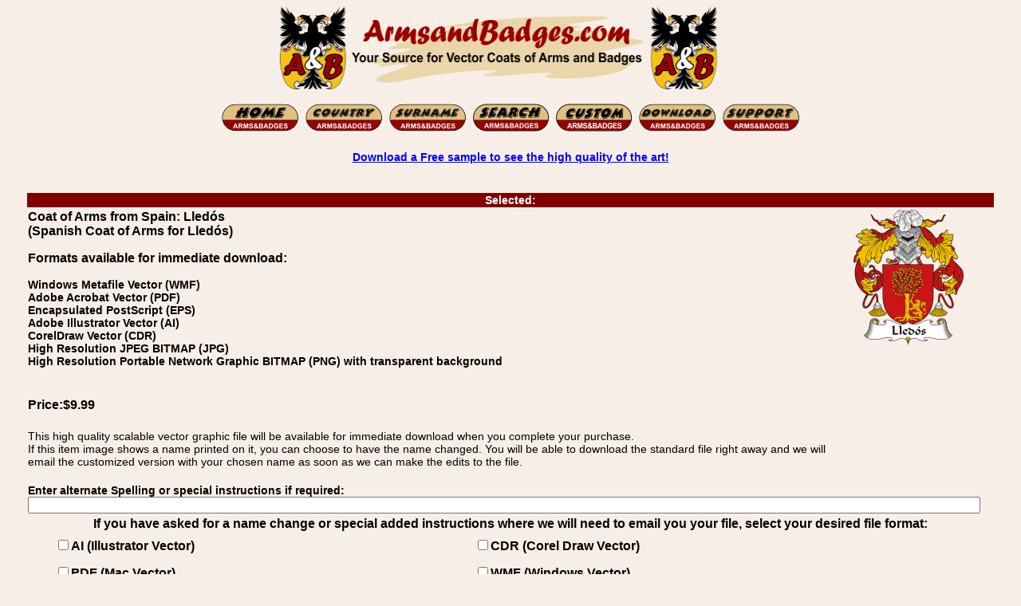

--- FILE ---
content_type: text/html; charset=utf-8
request_url: https://www.armsandbadges.com/itemdetail.aspx?itemid=a7f262f8-f42d-4b26-a732-d69c5c2ada45&amp;name=Lled%C3%83%C2%B3s
body_size: 16766
content:


<!DOCTYPE html>
<html lang="en">
<head><title>
	Spanish Coat of Arms for Lledós
</title><meta name="description" content="Vector - CDR, AI, PDF, WMF, EPS, and bitmap JPEG, PNG Spanish Coat of Arms for Lledós image download for sale." /><link rel="icon" type="image/vnd.microsoft.icon" href="https://www.armsandbadges.com/favicon.ico" /><link rel="apple-touch-icon" sizes="57x57" href="https://www.armsandbadges.com/apfav.png" /><meta name="viewport" content="width=510" /><link title="style" rel="stylesheet" href="/css/base.min.css" type="text/css" />
	<style type="text/css">
		.bt {
			font-family: Arial, Helvetica, sans-serif;
		}
	</style>
	<script type="text/javascript" language="JavaScript">
<!--
	function FP_swapImgRestore() {//v1.0
		var doc = document, i; if (doc.$imgSwaps) {
			for (i = 0; i < doc.$imgSwaps.length; i++) {
				var elm = doc.$imgSwaps[i]; if (elm) { elm.src = elm.$src; elm.$src = null; }
			}
			doc.$imgSwaps = null;
		}
	}
	function FP_preloadImgs() {//v1.0
		var d = document, a = arguments; if (!d.FP_imgs) d.FP_imgs = new Array();
		for (var i = 0; i < a.length; i++) { d.FP_imgs[i] = new Image; d.FP_imgs[i].src = a[i]; }
	}
	function FP_swapImg() {//v1.0
		var doc = document, args = arguments, elm, n; doc.$imgSwaps = new Array(); for (n = 2; n < args.length;
			n += 2) {
			elm = FP_getObjectByID(args[n]); if (elm) {
				doc.$imgSwaps[doc.$imgSwaps.length] = elm;
				elm.$src = elm.src; elm.src = args[n + 1];
			}
		}
	}
	function FP_getObjectByID(id, o) {//v1.0
		var c, el, els, f, m, n; if (!o) o = document; if (o.getElementById) el = o.getElementById(id);
		else if (o.layers) c = o.layers; else if (o.all) el = o.all[id]; if (el) return el;
		if (o.id == id || o.name == id) return o; if (o.childNodes) c = o.childNodes; if (c)
			for (n = 0; n < c.length; n++) { el = FP_getObjectByID(id, c[n]); if (el) return el; }
		f = o.forms; if (f) for (n = 0; n < f.length; n++) {
			els = f[n].elements;
			for (m = 0; m < els.length; m++) { el = FP_getObjectByID(id, els[n]); if (el) return el; }
		}
		return null;
	}
	function ShowOverlay(divID, xCoordinate, yCoordinate) {
		var divObject = document.getElementById(divID);
		divObject.style.visibility = "visible";
		divObject.style.left = xCoordinate;
		divObject.style.top = yCoordinate;
	}
	function HideOverlay(divID) {
		var divObject = document.getElementById(divID);
		divObject.style.visibility = "hidden";
	}
	function MM_popupMsg(msg) { //v1.0
		alert(msg);
	}
//-->
	</script>
<link rel="canonical" href="https://www.armsandbadges.com/itemdetail.aspx?itemid=a7f262f8-f42d-4b26-a732-d69c5c2ada45&amp;name=Lledós" /><meta name="keywords" content="vector, image, download, format, AI, Adobe Illustrator, CDR, CorelDraw, EPS, PDF, JPEG, JPG, PNG, family, coat of arms, badge, crest, bookplate, family name, surname, Coat of Arms from Spain: Lledós" /></head>
<body bgcolor="#f7efe7">
	<form name="form1" method="post" action="./itemdetail.aspx?itemid=a7f262f8-f42d-4b26-a732-d69c5c2ada45&amp;amp%3bname=Lled%u00c3%u00b3s" id="form1">
<div>
<input type="hidden" name="__VIEWSTATE" id="__VIEWSTATE" value="/[base64]/gLvs=" />
</div>

<div>

	<input type="hidden" name="__VIEWSTATEGENERATOR" id="__VIEWSTATEGENERATOR" value="77D613AB" />
	<input type="hidden" name="__EVENTVALIDATION" id="__EVENTVALIDATION" value="/wEdAAnjKi7itnNsUlUzav5ULJCr1SnDjrZcMRpmxzS4SktR53gjkn6DiKrMF8TxVnb1gv6sjjtsf5uRp0qMUITiOudTiboYFEeylPGzdH9VwfGjru4uwkKcVrIB3YiSKx8f6SASFID/WQBskSpbARZ6YMZ9YOJ1lA133hDwcfq5HFUnKU/5u4S7DyUgS+MNzzoLyNAAU2LsLk+Agg+QWlJMy3vpXPV1r/8HrTm1UQrxjxj4fA==" />
</div>
		<div align="center">
			<table class="ctable">
				<tr>
					<td>
						<img class="ctable" alt="Arms and Badges - Your Source for Family Coats of Arms and Heraldic Family Badges" width="588" height="115" src="/images/ABB1x.gif" srcset="/images/ABB2x.gif 2x, /images/ABB4x.gif 4x" /></td>
				</tr>
			</table>
		</div>
		<div align="center">
			<div align="center">
				<table class="ctable twide">
					<tr>
						<td style="text-align: center;">
							<a href="/">
								<img border="0" src="images/HO-N.gif" width="101" height="39" id="img1" onmouseout="FP_swapImgRestore()" onmouseover="FP_swapImg(1,1,/*id*/'img1',/*url*/'images/HO-S.gif')" alt="Home"></a>
							<a href="browsew.aspx">
								<img border="0" src="images/CO-N.gif" width="101" height="39" id="img2" onmouseout="FP_swapImgRestore()" onmouseover="FP_swapImg(1,1,/*id*/'img2',/*url*/'images/CO-S.gif')" alt="Browse by Country"></a>
							<a href="itemindex.aspx">
								<img border="0" src="images/SN-N.gif" width="101" height="39" id="img3" onmouseout="FP_swapImgRestore()" onmouseover="FP_swapImg(1,1,/*id*/'img3',/*url*/'images/SN-S.gif')" alt="Browse by Surname"></a>
							<a href="searchindex.aspx">
								<img border="0" src="images/search.gif" width="100" height="39" id="img7" onmouseout="FP_swapImgRestore()" onmouseover="FP_swapImg(1,1,/*id*/'img7',/*url*/'images/searchsel.gif')" alt="Search For Your Coat of Arms"></a>
							<a href="custom.htm">
								<img border="0" src="images/CU-N.gif" width="100" height="39" id="img6" onmouseout="FP_swapImgRestore()" onmouseover="FP_swapImg(1,1,/*id*/'img6',/*url*/'images/CU-S.gif')" alt="Customise Your Coat of Arms"></a>
							<a href="login.aspx">
								<img border="0" src="images/DL-N.gif" width="101" height="39" id="img4" onmouseout="FP_swapImgRestore()" onmouseover="FP_swapImg(1,1,/*id*/'img4',/*url*/'images/DL-S.gif')" alt="Download / Login"></a>
							<a href="Support.htm">
								<img border="0" src="images/SU-N.gif" width="101" height="39" id="img5" onmouseout="FP_swapImgRestore()" onmouseover="FP_swapImg(1,1,/*id*/'img5',/*url*/'images/SU-S.gif')" alt="Support"></a>
						</td>
					</tr>
				</table>
			</div>
			<table class="ctable twide">
				<tr>
					<td>
						<p class="tc">
							<a href="sample.htm">Download a Free sample to see the high quality of the art!</a>
						</p>
					</td>
				</tr>
			</table>
		</div>
		<br>
		<div align="center">
			<table class="ctable">
				<tr class="bt">
					<td class="burgbanner" colspan="2" align="center">Selected:
					</td>
				</tr>
				<tr class="bt">
					<td style="text-align: left">

						<h1 class="ttb">
							Coat of Arms from Spain: Lledós
						</h1>
						<p class="ttb">
							
						</p>

						<h2 class="ttb">
							(Spanish Coat of Arms for Lledós)
						</h2>
						<p class="bt">Formats available&nbsp;for immediate download:</p>
						<p>
							Windows Metafile Vector (WMF)<br/> Adobe Acrobat Vector (PDF)<br/> Encapsulated PostScript (EPS)<br/> Adobe Illustrator Vector (AI)<br/> CorelDraw Vector (CDR)<br />High Resolution JPEG BITMAP (JPG)<br/>High Resolution Portable Network Graphic BITMAP (PNG) with transparent background
						</p>
						<br />
					</td>
					<td rowspan="3" width="175" style="vertical-align: top">
						<img src='showthumb.ashx?ThumbID=a7f262f8-f42d-4b26-a732-d69c5c2ada45' alt='Spanish Coat of Arms for Lledós' title='Spanish Coat of Arms for Lledós'/>
					</td>
				</tr>
				<tr>
					<td style="text-align: left"></td>
				</tr>
				<tr>
					<td class="bt" style="text-align: left">Price:$9.99
						<br />
						<br />
					</td>

				</tr>
				<tr>
					<td>This high quality scalable vector graphic file will be available for immediate download when you complete your purchase.<br />
						If this 
					item image shows a name printed on it, you can choose to have the name changed. You will be able to download the standard file right away and we will email the customized version with your chosen name as soon as we can make the edits to the file.

					</td>
				</tr>
				<tr class="bt">
					<td style="text-align: left;" colspan="2">
						<br />
						Enter alternate Spelling or special instructions if required:<br />
						<input name="AltSp" type="text" maxlength="255" id="AltSp" style="width:98%;" />

					</td>
				</tr>
				<tr>
					<td class="bt tc" colspan="2">If you have asked for a name change or special added instructions where we will need to email you your file, select your desired file format:<br />
						<table class="ctable twide">
							<tr height="32">
								<td class="bt tl">
									<input id="ReqAI" type="checkbox" name="ReqAI" /><label for="ReqAI">AI (Illustrator Vector)</label></td>
								<td class="bt tl">
									<input id="ReqCDR" type="checkbox" name="ReqCDR" /><label for="ReqCDR">CDR (Corel Draw Vector)</label></td>
							</tr>
							<tr class="bt tl" height="32">
								<td class="bt tl">
									<input id="ReqPDF" type="checkbox" name="ReqPDF" /><label for="ReqPDF">PDF (Mac Vector)</label></td>
								<td class="bt tl">
									<input id="ReqWMF" type="checkbox" name="ReqWMF" /><label for="ReqWMF">WMF (Windows Vector)</label></td>
							</tr>
							<tr class="bt tl" height="32">
								<td class="bt tl">
									<input id="ReqJPG" type="checkbox" name="ReqJPG" /><label for="ReqJPG">JPEG (Bitmap)</label></td>
								<td class="bt tl">
									<input id="ReqPNG" type="checkbox" name="ReqPNG" /><label for="ReqPNG">PNG (Bitmap)</label></td>
							</tr>
						</table>
					</td>
				</tr>
				<tr>
					<td colspan="2" class="tc">
						<br />
						<strong>Note:</strong> Files with alternate spellings and additional file formats are included in the standard price. If you are having the image etched on glass or engraved, the service that is doing that can usually remove the colors and will likely want a AI, EPS or PDF file. If necessary, we can remove the colors for you, just add that request in the special instructions field.
						<br />
						<p>You can pay by Visa, Mastercard, Amex, Discover and Bank</p>
						<h3 class="tb">
							Vector Image Download of: Coat of Arms from Spain: Lledós - Spanish Coat of Arms for Lledós
						</h3>
						<p>
							<input type="submit" name="CheckOut" value="Buy Now" id="CheckOut" style="font-size:Larger;font-weight:bold;height:53px;width:133px;" />
						</p>
						Item Code:
						a7f262f8-f42d-4b26-a732-d69c5c2ada45
						&nbsp;Spanish Coat of Arms for Lledós - Coat of Arms from Spain: Lledós
						<br />
					</td>
				</tr>
				<tr>
					<td colspan="2">
						<div style="position: relative">
							<div id="FileTypesPanel">
	
								<table class="ctable twide" style="border: medium solid #000000;">
									<tr class="bt">
										<td colspan="2"><strong>Which file format should you Choose?</strong></td>
									</tr>
									<tr class="bt">
										<td class="tl">Windows Users</td>
										<td class="tl"><strong>Select WMF for personal use, it can be imported by</strong> most Windows Programs and is Scalable but opens by default with Windows Paint which makes it look terrible.</td>
									</tr>
									<tr class="bt">
										<td class="tl">Mac Users</td>
										<td class="tl"><strong>Select PDF</strong>, the best choice for Mac users. Scalable, inserts in Adobe Illustrator etc. </td>
									</tr>
									<tr class="bt">
										<td class="tl">Sending to a Service</td>
										<td class="tl">PDF is the best choice, but they may prefer AI</td>
									</tr>
									<tr class="bt">
										<td class="tl">Easy to Use Everywhere</td>
										<td class="tl tb">Any computer or Phone should be able to open and print PDF. Select JPEG or PNG if you have only basic computer skills or software, not the best for extremely large prints.</td>
									</tr>
									<tr class="bt">
										<td class="tl">Mobile Users</td>
										<td class="tl"><strong>Select PDF, JPEG</strong> or PNG if you need to use the file directly on your mobile device, otherwise choose based on where you will be using / editing the file. 
										</td>
									</tr>
									<tr class="bt">
										<td class="tl">For Editing</td>
										<td class="tl"><strong>Select CorelDraw (CDR), Adobe Illustrator (AI) or WMF</strong> depending on your editing software.</td>
									</tr>
									<tr>
										<td class="tc tb" colspan="2">Check our <a href="/sample.htm">free sample file download</a> page for test files. If you don&#39;t have editing software and need information, contact us, we can direct you to some free software.</td>
									</tr>
								</table>
							
</div>
							
							<div id="SymRepDiv" class="divOverlay" align="center" style="position: absolute">
								<table class="ctable" id="SymbRepTable" border="0" bgcolor="White">
								</table>
							</div>
						</div>
					</td>
				</tr>
			</table>
		</div>
		<div align="center">
			<table class="ctable twide">
				<tr>
					<td align="center wtable">
						<hr style="width: 100%; color: #800000; background-color: #800000; height: 1px; border: none;" />
					</td>
				</tr>
				<tr>
					<td class="tc">
						<p>
							<span class="boxtext"><a href="sample.htm">Download a Free Sample!</a></span>
						</p>
					</td>
				</tr>
				<tr>
					<td class="tc">
						<p>
							<span class="boxtext"><a href="/mottoes/family-mottoes-a.html">New: Family Motto List</a></span>
						</p>
					</td>
				</tr>
				<tr>
					<td class="tc">
						<p>
							<span class="boxtext"><a href="about.htm">About the images on this site.</a></span>
						</p>
					</td>
				</tr>
			</table>
		</div>
		<div align="center">
			<table class="ctable twide">
				<tr>
					<td>
						<p>
							Purchased Images can be downloaded in a number of popular 
							vector file formats including Adobe Illustrator (.AI), CorelDraw (.CDR), Encapsulated PostScript (.EPS), Windows Meta-file (.WMF), and Adobe Reader Portable Document File (.PDF), or as high resolution bitmap images in JPEG or PNG formats.
							Immediate downloads are available with the original spelling, spelling changes or other file formats are available on request and will be sent by email as quickly as possible.
						</p>
						<p>
							Arms and Badges is part of the Armorial Gold Heraldry Services group, All images, Family Coat of Arms, Family Crest, or Family Badges downloads, an other images are 
							copyright Armorial Gold Heraldry Services.
						</p>
					</td>
				</tr>
				<tr class="burgbanner">
					<td class="burgbanner" align="center">
						Coat of Arms from Spain: Lledós, Vector Image Download: Adobe Acrobat Vector (PDF), Encapsulated PostScript (EPS), Adobe Illustrator Vector (AI), CorelDraw Vector (CDR)
						&nbsp;
					</td>
				</tr>
				<tr>
					<td>
						<p>
							Arms and Badges is part of the <a href="https://www.armorialgold.com">Armorial Gold Heraldry Services</a> group. All art images are copyright Armorial Gold Heraldry Services.
							Interested in making your own heraldry images, or interested in reselling products using our images? Checkout our creator and package site. <a href="https://www.heraldryclipart.com">Heraldryclipart.com</a>
						</p>
						<p>
							Arms and Badges is part of the Armorial Gold Heraldry Services group. All bitmap images are (c) copyright Armorial Gold Heraldry Services. Family Crest Badges, 
							American vector coat of arms image downloads. British Garter vector coat of arms badge images. Danish vector coat of arms image downloads. English vector coat of arms image downloads. 
							French vector coat of arms image downloads. German Das Wappen vector coat of arms image downloads. Irish vector coat of arms image downloads. Irish vector coat of arms badge images.
							Italian vector coat of arms image downloads. Norwegian vector coat of arms image downloads. Polish vector coat of arms image downloads. Portuguese vector coat of arms image downloads.
							Scottish vector coat of arms image downloads. Scottish bookplates vector coat of arms image downloads. Spanish vector coat of arms image downloads.  Swedish vector coat of arms image downloads.
							Swiss vector coat of arms image downloads. Welsh vector coat of arms image downloads. Knighthood order vector badge and award images. United Stated - State Seal vector images.
							and other specialty art images.
						</p>
						<p class="tc">
							<a href="/copyright.aspx">Copyright and Policy Information</a>
						</p>
					</td>
				</tr>
			</table>
		</div>
	</form>
</body>
</html>


--- FILE ---
content_type: text/css
request_url: https://www.armsandbadges.com/css/base.min.css
body_size: 708
content:
body{margin-left:auto;margin-right:auto;margin-top:0;margin-bottom:0;background-color:#f7efe7}.img1{list-style-image:url(images/dotul.gif);margin-right:.9cm;margin-left:1cm}.img2{list-style-image:url(images/dotul2.gif);margin-right:.5cm;margin-left:1cm}.img3{list-style-image:url(images/dotul3.gif);margin-right:.5cm;margin-left:1cm}A:link{color:#00f;font-family:Verdana,Geneva,Arial,Helvetica,sans-serif;font-weight:700;text-decoration:underline}A:visited{color:#4549e5;font-family:Verdana,Geneva,Arial,Helvetica,sans-serif;font-weight:700;text-decoration:underline}A:active{color:#000;font-family:Verdana,Geneva,Arial,Helvetica,sans-serif;font-weight:700;text-decoration:none}A:hover{color:#d67b31;font-family:Verdana,Geneva,Arial,Helvetica,sans-serif;font-weight:700;text-decoration:none}td{color:#000;font-family:arial,helvetica;font-size:14px}h1{color:#000;font-family:arial,helvetica;font-size:16px}h2{color:#000;font-family:arial,helvetica;font-size:16px}h3{color:#000;font-family:arial,helvetica;font-size:16px}.h1{color:#000;font-family:arial,helvetica;font-size:16px}.h2{color:#000;font-family:arial,helvetica;font-size:16px}.h3{color:#000;font-family:arial,helvetica;font-size:16px}.head{color:#000;font-family:arial,helvetica;font-size:18px}.ad{color:#000;font-family:arial,helvetica;font-size:14px}.price{font-family:arial,helvetica;font-weight:700;text-align:center;font-size:14px;text-decoration:none;color:#808080;margin-top:0;margin-bottom:0}.cwtable{vertical-align:top;display:inline-table;margin-left:auto;margin-right:auto;min-width:620px;max-width:1500px;border:0}.curency{text-align:center;font-family:Arial,Helvetica;font-size:14px;font-weight:700;text-decoration:none;color:#000;margin-top:0;margin-bottom:0}.fp{font-size:medium;margin:0;text-align:justify}.st{font-size:10px;margin:0}.twide{width:95%}.ctable{margin-left:auto;margin-right:auto;min-width:500px;max-width:95%;border:0}.cntable{margin-left:auto;margin-right:auto;border:0}.cttable{margin:auto;min-width:700px;max-width:900px;border:0}.mentable{margin:auto;text-align:center;border:0}.csubt{margin:auto;width:920px;text-align:center;border:0;font-size:medium}.burgbanner{background-color:#800000;color:#fff}cpg{color:#800001;font-size:11px;font-family:Verdana,Geneva,Arial,Helvetica,sans-serif;font-weight:700;text-decoration:underline}.tc{text-align:center}.tr{text-align:right}.tl{text-align:left}.tb{font-weight:700}.ttb{font-weight:700;margin:0}.tnt{margin:0}.ti{font-style:italic}.zm{margin:0}.ic{display:block;margin-left:auto;margin-right:auto}.head3{font-family:Arial,Helvetica;font-size:19px;font-weight:700;text-decoration:none;vertical-align:top;color:#000}.lg1{font-family:Arial,Helvetica;font-size:17px;font-weight:700;text-decoration:none;vertical-align:top;color:#000}.box{border-style:solid;border-width:medium;border-collapse:collapse;margin-left:auto;margin-right:auto;min-width:650px;max-width:900px}.ppb{text-align:center;align-content:center;background-color:#fff;border-collapse:collapse;padding:0}.pac{padding:5px}.lhead{font-family:Arial,Helvetica;text-align:left;font-size:14px;font-weight:700;text-decoration:none;color:#000;margin-top:0;margin-bottom:0}.ptc{table-layout:fixed;width:83px}.ptb{table-layout:fixed;width:83px}.ptm{table-layout:auto;width:auto}.bt{font-family:Arial,Helvetica;font-size:16px;font-weight:700}.fltable{margin-left:auto;margin-right:auto;min-width:650px;max-width:900px;border:0}.im50 img{display:block;width:auto;height:auto;max-height:50px;max-width:50px;margin-left:auto;margin-right:auto}.im70 img{display:block;width:auto;height:auto;max-height:70px;max-width:70px;margin-left:auto;margin-right:auto}.im140 img{display:block;width:auto;height:auto;max-height:140px;max-width:140px;margin-left:auto;margin-right:auto}.boxtext{background-color:#fff;font-size:19px;font-weight:700;border:2px solid #000;border-radius:5px;padding:12px;line-height:300%;margin-right:14px}.pblock{vertical-align:top;display:inline-table;width:200px}